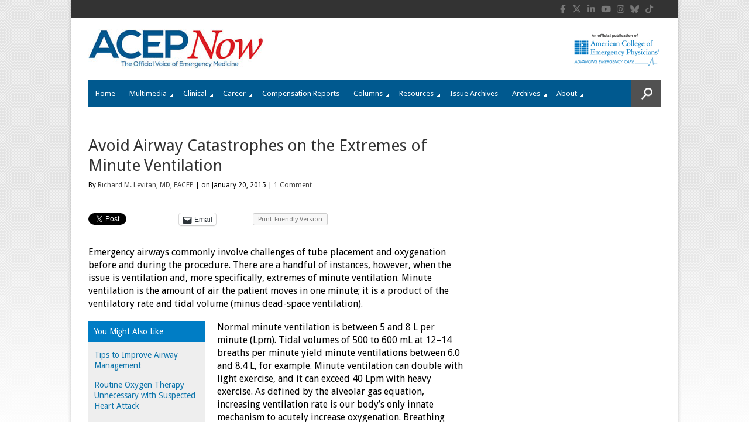

--- FILE ---
content_type: text/html; charset=utf-8
request_url: https://www.google.com/recaptcha/api2/aframe
body_size: 268
content:
<!DOCTYPE HTML><html><head><meta http-equiv="content-type" content="text/html; charset=UTF-8"></head><body><script nonce="48IgRTNz7VYnmAktTsHwNg">/** Anti-fraud and anti-abuse applications only. See google.com/recaptcha */ try{var clients={'sodar':'https://pagead2.googlesyndication.com/pagead/sodar?'};window.addEventListener("message",function(a){try{if(a.source===window.parent){var b=JSON.parse(a.data);var c=clients[b['id']];if(c){var d=document.createElement('img');d.src=c+b['params']+'&rc='+(localStorage.getItem("rc::a")?sessionStorage.getItem("rc::b"):"");window.document.body.appendChild(d);sessionStorage.setItem("rc::e",parseInt(sessionStorage.getItem("rc::e")||0)+1);localStorage.setItem("rc::h",'1769905529811');}}}catch(b){}});window.parent.postMessage("_grecaptcha_ready", "*");}catch(b){}</script></body></html>